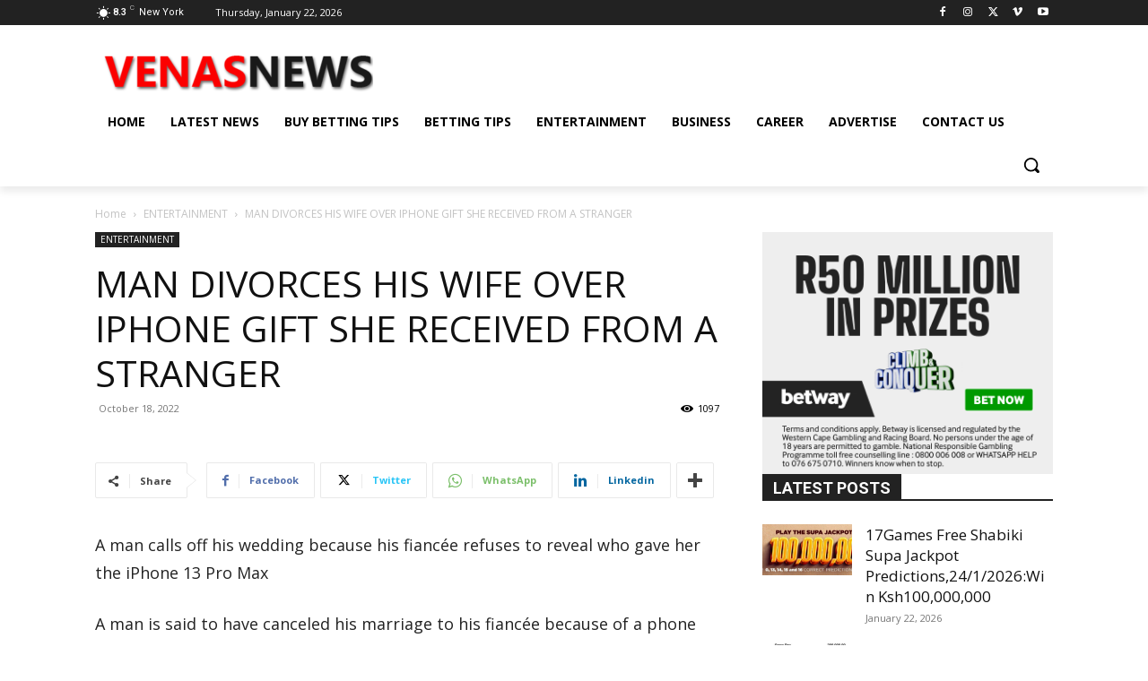

--- FILE ---
content_type: text/html; charset=UTF-8
request_url: https://venasnews.co.ke/wp-admin/admin-ajax.php?td_theme_name=Newspaper&v=12.7.3
body_size: -461
content:
{"72038":1097}